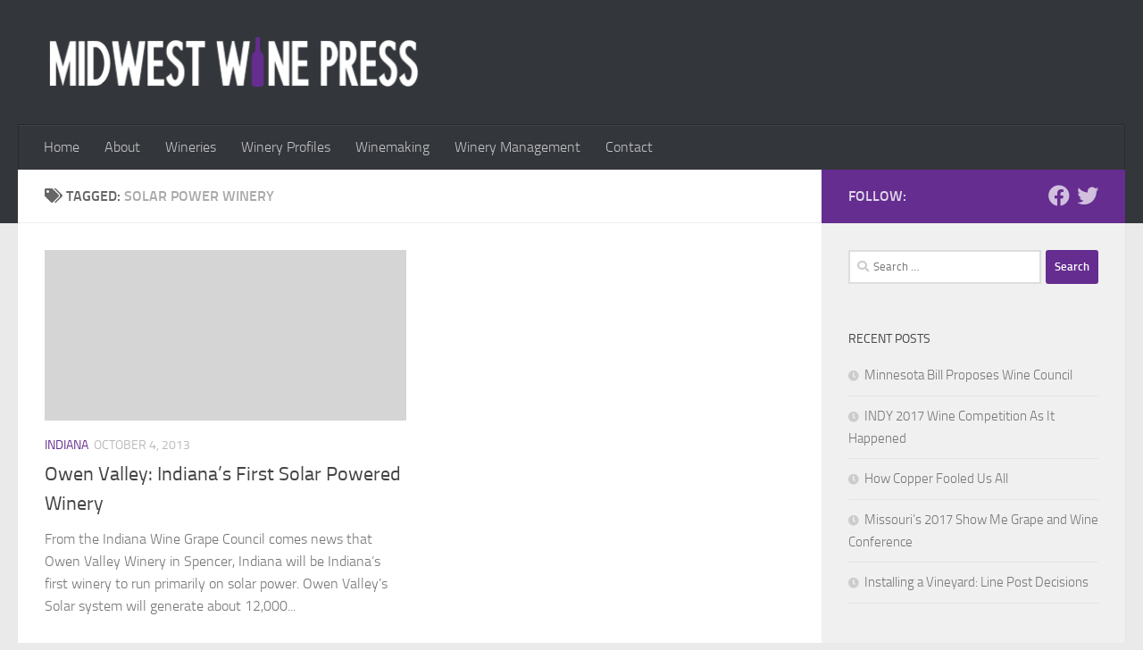

--- FILE ---
content_type: text/html; charset=UTF-8
request_url: https://midwestwinepress.com/tag/solar-power-winery/
body_size: 10151
content:
<!DOCTYPE html>
<html class="no-js" lang="en-US">
<head>
  <meta charset="UTF-8">
  <meta name="viewport" content="width=device-width, initial-scale=1.0">
  <link rel="profile" href="https://gmpg.org/xfn/11" />
  <link rel="pingback" href="https://midwestwinepress.com/xmlrpc.php">

  <title>Solar power winery &#8211; Midwest Wine Press</title>
<meta name='robots' content='max-image-preview:large' />
	<style>img:is([sizes="auto" i], [sizes^="auto," i]) { contain-intrinsic-size: 3000px 1500px }</style>
	<script>document.documentElement.className = document.documentElement.className.replace("no-js","js");</script>
<link rel="alternate" type="application/rss+xml" title="Midwest Wine Press &raquo; Feed" href="https://midwestwinepress.com/feed/" />
<link rel="alternate" type="application/rss+xml" title="Midwest Wine Press &raquo; Comments Feed" href="https://midwestwinepress.com/comments/feed/" />
<link rel="alternate" type="application/rss+xml" title="Midwest Wine Press &raquo; Solar power winery Tag Feed" href="https://midwestwinepress.com/tag/solar-power-winery/feed/" />
		<style>
			.lazyload,
			.lazyloading {
				max-width: 100%;
			}
		</style>
		<script>
window._wpemojiSettings = {"baseUrl":"https:\/\/s.w.org\/images\/core\/emoji\/16.0.1\/72x72\/","ext":".png","svgUrl":"https:\/\/s.w.org\/images\/core\/emoji\/16.0.1\/svg\/","svgExt":".svg","source":{"concatemoji":"https:\/\/midwestwinepress.com\/wp-includes\/js\/wp-emoji-release.min.js?ver=6.8.3"}};
/*! This file is auto-generated */
!function(s,n){var o,i,e;function c(e){try{var t={supportTests:e,timestamp:(new Date).valueOf()};sessionStorage.setItem(o,JSON.stringify(t))}catch(e){}}function p(e,t,n){e.clearRect(0,0,e.canvas.width,e.canvas.height),e.fillText(t,0,0);var t=new Uint32Array(e.getImageData(0,0,e.canvas.width,e.canvas.height).data),a=(e.clearRect(0,0,e.canvas.width,e.canvas.height),e.fillText(n,0,0),new Uint32Array(e.getImageData(0,0,e.canvas.width,e.canvas.height).data));return t.every(function(e,t){return e===a[t]})}function u(e,t){e.clearRect(0,0,e.canvas.width,e.canvas.height),e.fillText(t,0,0);for(var n=e.getImageData(16,16,1,1),a=0;a<n.data.length;a++)if(0!==n.data[a])return!1;return!0}function f(e,t,n,a){switch(t){case"flag":return n(e,"\ud83c\udff3\ufe0f\u200d\u26a7\ufe0f","\ud83c\udff3\ufe0f\u200b\u26a7\ufe0f")?!1:!n(e,"\ud83c\udde8\ud83c\uddf6","\ud83c\udde8\u200b\ud83c\uddf6")&&!n(e,"\ud83c\udff4\udb40\udc67\udb40\udc62\udb40\udc65\udb40\udc6e\udb40\udc67\udb40\udc7f","\ud83c\udff4\u200b\udb40\udc67\u200b\udb40\udc62\u200b\udb40\udc65\u200b\udb40\udc6e\u200b\udb40\udc67\u200b\udb40\udc7f");case"emoji":return!a(e,"\ud83e\udedf")}return!1}function g(e,t,n,a){var r="undefined"!=typeof WorkerGlobalScope&&self instanceof WorkerGlobalScope?new OffscreenCanvas(300,150):s.createElement("canvas"),o=r.getContext("2d",{willReadFrequently:!0}),i=(o.textBaseline="top",o.font="600 32px Arial",{});return e.forEach(function(e){i[e]=t(o,e,n,a)}),i}function t(e){var t=s.createElement("script");t.src=e,t.defer=!0,s.head.appendChild(t)}"undefined"!=typeof Promise&&(o="wpEmojiSettingsSupports",i=["flag","emoji"],n.supports={everything:!0,everythingExceptFlag:!0},e=new Promise(function(e){s.addEventListener("DOMContentLoaded",e,{once:!0})}),new Promise(function(t){var n=function(){try{var e=JSON.parse(sessionStorage.getItem(o));if("object"==typeof e&&"number"==typeof e.timestamp&&(new Date).valueOf()<e.timestamp+604800&&"object"==typeof e.supportTests)return e.supportTests}catch(e){}return null}();if(!n){if("undefined"!=typeof Worker&&"undefined"!=typeof OffscreenCanvas&&"undefined"!=typeof URL&&URL.createObjectURL&&"undefined"!=typeof Blob)try{var e="postMessage("+g.toString()+"("+[JSON.stringify(i),f.toString(),p.toString(),u.toString()].join(",")+"));",a=new Blob([e],{type:"text/javascript"}),r=new Worker(URL.createObjectURL(a),{name:"wpTestEmojiSupports"});return void(r.onmessage=function(e){c(n=e.data),r.terminate(),t(n)})}catch(e){}c(n=g(i,f,p,u))}t(n)}).then(function(e){for(var t in e)n.supports[t]=e[t],n.supports.everything=n.supports.everything&&n.supports[t],"flag"!==t&&(n.supports.everythingExceptFlag=n.supports.everythingExceptFlag&&n.supports[t]);n.supports.everythingExceptFlag=n.supports.everythingExceptFlag&&!n.supports.flag,n.DOMReady=!1,n.readyCallback=function(){n.DOMReady=!0}}).then(function(){return e}).then(function(){var e;n.supports.everything||(n.readyCallback(),(e=n.source||{}).concatemoji?t(e.concatemoji):e.wpemoji&&e.twemoji&&(t(e.twemoji),t(e.wpemoji)))}))}((window,document),window._wpemojiSettings);
</script>
<style id='wp-emoji-styles-inline-css'>

	img.wp-smiley, img.emoji {
		display: inline !important;
		border: none !important;
		box-shadow: none !important;
		height: 1em !important;
		width: 1em !important;
		margin: 0 0.07em !important;
		vertical-align: -0.1em !important;
		background: none !important;
		padding: 0 !important;
	}
</style>
<link rel='stylesheet' id='wp-block-library-css' href='https://midwestwinepress.com/wp-includes/css/dist/block-library/style.min.css?ver=6.8.3' media='all' />
<style id='classic-theme-styles-inline-css'>
/*! This file is auto-generated */
.wp-block-button__link{color:#fff;background-color:#32373c;border-radius:9999px;box-shadow:none;text-decoration:none;padding:calc(.667em + 2px) calc(1.333em + 2px);font-size:1.125em}.wp-block-file__button{background:#32373c;color:#fff;text-decoration:none}
</style>
<style id='global-styles-inline-css'>
:root{--wp--preset--aspect-ratio--square: 1;--wp--preset--aspect-ratio--4-3: 4/3;--wp--preset--aspect-ratio--3-4: 3/4;--wp--preset--aspect-ratio--3-2: 3/2;--wp--preset--aspect-ratio--2-3: 2/3;--wp--preset--aspect-ratio--16-9: 16/9;--wp--preset--aspect-ratio--9-16: 9/16;--wp--preset--color--black: #000000;--wp--preset--color--cyan-bluish-gray: #abb8c3;--wp--preset--color--white: #ffffff;--wp--preset--color--pale-pink: #f78da7;--wp--preset--color--vivid-red: #cf2e2e;--wp--preset--color--luminous-vivid-orange: #ff6900;--wp--preset--color--luminous-vivid-amber: #fcb900;--wp--preset--color--light-green-cyan: #7bdcb5;--wp--preset--color--vivid-green-cyan: #00d084;--wp--preset--color--pale-cyan-blue: #8ed1fc;--wp--preset--color--vivid-cyan-blue: #0693e3;--wp--preset--color--vivid-purple: #9b51e0;--wp--preset--gradient--vivid-cyan-blue-to-vivid-purple: linear-gradient(135deg,rgba(6,147,227,1) 0%,rgb(155,81,224) 100%);--wp--preset--gradient--light-green-cyan-to-vivid-green-cyan: linear-gradient(135deg,rgb(122,220,180) 0%,rgb(0,208,130) 100%);--wp--preset--gradient--luminous-vivid-amber-to-luminous-vivid-orange: linear-gradient(135deg,rgba(252,185,0,1) 0%,rgba(255,105,0,1) 100%);--wp--preset--gradient--luminous-vivid-orange-to-vivid-red: linear-gradient(135deg,rgba(255,105,0,1) 0%,rgb(207,46,46) 100%);--wp--preset--gradient--very-light-gray-to-cyan-bluish-gray: linear-gradient(135deg,rgb(238,238,238) 0%,rgb(169,184,195) 100%);--wp--preset--gradient--cool-to-warm-spectrum: linear-gradient(135deg,rgb(74,234,220) 0%,rgb(151,120,209) 20%,rgb(207,42,186) 40%,rgb(238,44,130) 60%,rgb(251,105,98) 80%,rgb(254,248,76) 100%);--wp--preset--gradient--blush-light-purple: linear-gradient(135deg,rgb(255,206,236) 0%,rgb(152,150,240) 100%);--wp--preset--gradient--blush-bordeaux: linear-gradient(135deg,rgb(254,205,165) 0%,rgb(254,45,45) 50%,rgb(107,0,62) 100%);--wp--preset--gradient--luminous-dusk: linear-gradient(135deg,rgb(255,203,112) 0%,rgb(199,81,192) 50%,rgb(65,88,208) 100%);--wp--preset--gradient--pale-ocean: linear-gradient(135deg,rgb(255,245,203) 0%,rgb(182,227,212) 50%,rgb(51,167,181) 100%);--wp--preset--gradient--electric-grass: linear-gradient(135deg,rgb(202,248,128) 0%,rgb(113,206,126) 100%);--wp--preset--gradient--midnight: linear-gradient(135deg,rgb(2,3,129) 0%,rgb(40,116,252) 100%);--wp--preset--font-size--small: 13px;--wp--preset--font-size--medium: 20px;--wp--preset--font-size--large: 36px;--wp--preset--font-size--x-large: 42px;--wp--preset--spacing--20: 0.44rem;--wp--preset--spacing--30: 0.67rem;--wp--preset--spacing--40: 1rem;--wp--preset--spacing--50: 1.5rem;--wp--preset--spacing--60: 2.25rem;--wp--preset--spacing--70: 3.38rem;--wp--preset--spacing--80: 5.06rem;--wp--preset--shadow--natural: 6px 6px 9px rgba(0, 0, 0, 0.2);--wp--preset--shadow--deep: 12px 12px 50px rgba(0, 0, 0, 0.4);--wp--preset--shadow--sharp: 6px 6px 0px rgba(0, 0, 0, 0.2);--wp--preset--shadow--outlined: 6px 6px 0px -3px rgba(255, 255, 255, 1), 6px 6px rgba(0, 0, 0, 1);--wp--preset--shadow--crisp: 6px 6px 0px rgba(0, 0, 0, 1);}:where(.is-layout-flex){gap: 0.5em;}:where(.is-layout-grid){gap: 0.5em;}body .is-layout-flex{display: flex;}.is-layout-flex{flex-wrap: wrap;align-items: center;}.is-layout-flex > :is(*, div){margin: 0;}body .is-layout-grid{display: grid;}.is-layout-grid > :is(*, div){margin: 0;}:where(.wp-block-columns.is-layout-flex){gap: 2em;}:where(.wp-block-columns.is-layout-grid){gap: 2em;}:where(.wp-block-post-template.is-layout-flex){gap: 1.25em;}:where(.wp-block-post-template.is-layout-grid){gap: 1.25em;}.has-black-color{color: var(--wp--preset--color--black) !important;}.has-cyan-bluish-gray-color{color: var(--wp--preset--color--cyan-bluish-gray) !important;}.has-white-color{color: var(--wp--preset--color--white) !important;}.has-pale-pink-color{color: var(--wp--preset--color--pale-pink) !important;}.has-vivid-red-color{color: var(--wp--preset--color--vivid-red) !important;}.has-luminous-vivid-orange-color{color: var(--wp--preset--color--luminous-vivid-orange) !important;}.has-luminous-vivid-amber-color{color: var(--wp--preset--color--luminous-vivid-amber) !important;}.has-light-green-cyan-color{color: var(--wp--preset--color--light-green-cyan) !important;}.has-vivid-green-cyan-color{color: var(--wp--preset--color--vivid-green-cyan) !important;}.has-pale-cyan-blue-color{color: var(--wp--preset--color--pale-cyan-blue) !important;}.has-vivid-cyan-blue-color{color: var(--wp--preset--color--vivid-cyan-blue) !important;}.has-vivid-purple-color{color: var(--wp--preset--color--vivid-purple) !important;}.has-black-background-color{background-color: var(--wp--preset--color--black) !important;}.has-cyan-bluish-gray-background-color{background-color: var(--wp--preset--color--cyan-bluish-gray) !important;}.has-white-background-color{background-color: var(--wp--preset--color--white) !important;}.has-pale-pink-background-color{background-color: var(--wp--preset--color--pale-pink) !important;}.has-vivid-red-background-color{background-color: var(--wp--preset--color--vivid-red) !important;}.has-luminous-vivid-orange-background-color{background-color: var(--wp--preset--color--luminous-vivid-orange) !important;}.has-luminous-vivid-amber-background-color{background-color: var(--wp--preset--color--luminous-vivid-amber) !important;}.has-light-green-cyan-background-color{background-color: var(--wp--preset--color--light-green-cyan) !important;}.has-vivid-green-cyan-background-color{background-color: var(--wp--preset--color--vivid-green-cyan) !important;}.has-pale-cyan-blue-background-color{background-color: var(--wp--preset--color--pale-cyan-blue) !important;}.has-vivid-cyan-blue-background-color{background-color: var(--wp--preset--color--vivid-cyan-blue) !important;}.has-vivid-purple-background-color{background-color: var(--wp--preset--color--vivid-purple) !important;}.has-black-border-color{border-color: var(--wp--preset--color--black) !important;}.has-cyan-bluish-gray-border-color{border-color: var(--wp--preset--color--cyan-bluish-gray) !important;}.has-white-border-color{border-color: var(--wp--preset--color--white) !important;}.has-pale-pink-border-color{border-color: var(--wp--preset--color--pale-pink) !important;}.has-vivid-red-border-color{border-color: var(--wp--preset--color--vivid-red) !important;}.has-luminous-vivid-orange-border-color{border-color: var(--wp--preset--color--luminous-vivid-orange) !important;}.has-luminous-vivid-amber-border-color{border-color: var(--wp--preset--color--luminous-vivid-amber) !important;}.has-light-green-cyan-border-color{border-color: var(--wp--preset--color--light-green-cyan) !important;}.has-vivid-green-cyan-border-color{border-color: var(--wp--preset--color--vivid-green-cyan) !important;}.has-pale-cyan-blue-border-color{border-color: var(--wp--preset--color--pale-cyan-blue) !important;}.has-vivid-cyan-blue-border-color{border-color: var(--wp--preset--color--vivid-cyan-blue) !important;}.has-vivid-purple-border-color{border-color: var(--wp--preset--color--vivid-purple) !important;}.has-vivid-cyan-blue-to-vivid-purple-gradient-background{background: var(--wp--preset--gradient--vivid-cyan-blue-to-vivid-purple) !important;}.has-light-green-cyan-to-vivid-green-cyan-gradient-background{background: var(--wp--preset--gradient--light-green-cyan-to-vivid-green-cyan) !important;}.has-luminous-vivid-amber-to-luminous-vivid-orange-gradient-background{background: var(--wp--preset--gradient--luminous-vivid-amber-to-luminous-vivid-orange) !important;}.has-luminous-vivid-orange-to-vivid-red-gradient-background{background: var(--wp--preset--gradient--luminous-vivid-orange-to-vivid-red) !important;}.has-very-light-gray-to-cyan-bluish-gray-gradient-background{background: var(--wp--preset--gradient--very-light-gray-to-cyan-bluish-gray) !important;}.has-cool-to-warm-spectrum-gradient-background{background: var(--wp--preset--gradient--cool-to-warm-spectrum) !important;}.has-blush-light-purple-gradient-background{background: var(--wp--preset--gradient--blush-light-purple) !important;}.has-blush-bordeaux-gradient-background{background: var(--wp--preset--gradient--blush-bordeaux) !important;}.has-luminous-dusk-gradient-background{background: var(--wp--preset--gradient--luminous-dusk) !important;}.has-pale-ocean-gradient-background{background: var(--wp--preset--gradient--pale-ocean) !important;}.has-electric-grass-gradient-background{background: var(--wp--preset--gradient--electric-grass) !important;}.has-midnight-gradient-background{background: var(--wp--preset--gradient--midnight) !important;}.has-small-font-size{font-size: var(--wp--preset--font-size--small) !important;}.has-medium-font-size{font-size: var(--wp--preset--font-size--medium) !important;}.has-large-font-size{font-size: var(--wp--preset--font-size--large) !important;}.has-x-large-font-size{font-size: var(--wp--preset--font-size--x-large) !important;}
:where(.wp-block-post-template.is-layout-flex){gap: 1.25em;}:where(.wp-block-post-template.is-layout-grid){gap: 1.25em;}
:where(.wp-block-columns.is-layout-flex){gap: 2em;}:where(.wp-block-columns.is-layout-grid){gap: 2em;}
:root :where(.wp-block-pullquote){font-size: 1.5em;line-height: 1.6;}
</style>
<link rel='stylesheet' id='stcr-font-awesome-css' href='https://midwestwinepress.com/wp-content/plugins/subscribe-to-comments-reloaded/includes/css/font-awesome.min.css?ver=6.8.3' media='all' />
<link rel='stylesheet' id='stcr-style-css' href='https://midwestwinepress.com/wp-content/plugins/subscribe-to-comments-reloaded/includes/css/stcr-style.css?ver=6.8.3' media='all' />
<link rel='stylesheet' id='hueman-style-css' href='https://midwestwinepress.com/wp-content/themes/hueman/style.css?ver=6.8.3' media='all' />
<link rel='stylesheet' id='child-style-css' href='https://midwestwinepress.com/wp-content/themes/hueman-child/style.css?ver=3.3.25' media='all' />
<link rel='stylesheet' id='hueman-main-style-css' href='https://midwestwinepress.com/wp-content/themes/hueman/assets/front/css/main.min.css?ver=3.7.27' media='all' />
<style id='hueman-main-style-inline-css'>
body { font-size:1.00rem; }@media only screen and (min-width: 720px) {
        .nav > li { font-size:1.00rem; }
      }::selection { background-color: #652d90; }
::-moz-selection { background-color: #652d90; }a,a>span.hu-external::after,.themeform label .required,#flexslider-featured .flex-direction-nav .flex-next:hover,#flexslider-featured .flex-direction-nav .flex-prev:hover,.post-hover:hover .post-title a,.post-title a:hover,.sidebar.s1 .post-nav li a:hover i,.content .post-nav li a:hover i,.post-related a:hover,.sidebar.s1 .widget_rss ul li a,#footer .widget_rss ul li a,.sidebar.s1 .widget_calendar a,#footer .widget_calendar a,.sidebar.s1 .alx-tab .tab-item-category a,.sidebar.s1 .alx-posts .post-item-category a,.sidebar.s1 .alx-tab li:hover .tab-item-title a,.sidebar.s1 .alx-tab li:hover .tab-item-comment a,.sidebar.s1 .alx-posts li:hover .post-item-title a,#footer .alx-tab .tab-item-category a,#footer .alx-posts .post-item-category a,#footer .alx-tab li:hover .tab-item-title a,#footer .alx-tab li:hover .tab-item-comment a,#footer .alx-posts li:hover .post-item-title a,.comment-tabs li.active a,.comment-awaiting-moderation,.child-menu a:hover,.child-menu .current_page_item > a,.wp-pagenavi a{ color: #652d90; }input[type="submit"],.themeform button[type="submit"],.sidebar.s1 .sidebar-top,.sidebar.s1 .sidebar-toggle,#flexslider-featured .flex-control-nav li a.flex-active,.post-tags a:hover,.sidebar.s1 .widget_calendar caption,#footer .widget_calendar caption,.author-bio .bio-avatar:after,.commentlist li.bypostauthor > .comment-body:after,.commentlist li.comment-author-admin > .comment-body:after{ background-color: #652d90; }.post-format .format-container { border-color: #652d90; }.sidebar.s1 .alx-tabs-nav li.active a,#footer .alx-tabs-nav li.active a,.comment-tabs li.active a,.wp-pagenavi a:hover,.wp-pagenavi a:active,.wp-pagenavi span.current{ border-bottom-color: #652d90!important; }.sidebar.s2 .post-nav li a:hover i,
.sidebar.s2 .widget_rss ul li a,
.sidebar.s2 .widget_calendar a,
.sidebar.s2 .alx-tab .tab-item-category a,
.sidebar.s2 .alx-posts .post-item-category a,
.sidebar.s2 .alx-tab li:hover .tab-item-title a,
.sidebar.s2 .alx-tab li:hover .tab-item-comment a,
.sidebar.s2 .alx-posts li:hover .post-item-title a { color: #9c70be; }
.sidebar.s2 .sidebar-top,.sidebar.s2 .sidebar-toggle,.post-comments,.jp-play-bar,.jp-volume-bar-value,.sidebar.s2 .widget_calendar caption{ background-color: #9c70be; }.sidebar.s2 .alx-tabs-nav li.active a { border-bottom-color: #9c70be; }
.post-comments::before { border-right-color: #9c70be; }
      .search-expand,
              #nav-topbar.nav-container { background-color: #26272b}@media only screen and (min-width: 720px) {
                #nav-topbar .nav ul { background-color: #26272b; }
              }.is-scrolled #header .nav-container.desktop-sticky,
              .is-scrolled #header .search-expand { background-color: #26272b; background-color: rgba(38,39,43,0.90) }.is-scrolled .topbar-transparent #nav-topbar.desktop-sticky .nav ul { background-color: #26272b; background-color: rgba(38,39,43,0.95) }#header { background-color: #33363b; }
@media only screen and (min-width: 720px) {
  #nav-header .nav ul { background-color: #33363b; }
}
        #header #nav-mobile { background-color: #33363b; }.is-scrolled #header #nav-mobile { background-color: #33363b; background-color: rgba(51,54,59,0.90) }#nav-header.nav-container, #main-header-search .search-expand { background-color: #33363b; }
@media only screen and (min-width: 720px) {
  #nav-header .nav ul { background-color: #33363b; }
}
        body { background-color: #eaeaea; }
</style>
<link rel='stylesheet' id='theme-stylesheet-css' href='https://midwestwinepress.com/wp-content/themes/hueman-child/style.css?ver=3.3.25' media='all' />
<link rel='stylesheet' id='hueman-font-awesome-css' href='https://midwestwinepress.com/wp-content/themes/hueman/assets/front/css/font-awesome.min.css?ver=3.7.27' media='all' />
<script src="https://midwestwinepress.com/wp-includes/js/jquery/jquery.min.js?ver=3.7.1" id="jquery-core-js"></script>
<script src="https://midwestwinepress.com/wp-includes/js/jquery/jquery-migrate.min.js?ver=3.4.1" id="jquery-migrate-js"></script>
<link rel="https://api.w.org/" href="https://midwestwinepress.com/wp-json/" /><link rel="alternate" title="JSON" type="application/json" href="https://midwestwinepress.com/wp-json/wp/v2/tags/2816" /><link rel="EditURI" type="application/rsd+xml" title="RSD" href="https://midwestwinepress.com/xmlrpc.php?rsd" />
<meta name="generator" content="WordPress 6.8.3" />
		<script>
			document.documentElement.className = document.documentElement.className.replace('no-js', 'js');
		</script>
				<style>
			.no-js img.lazyload {
				display: none;
			}

			figure.wp-block-image img.lazyloading {
				min-width: 150px;
			}

			.lazyload,
			.lazyloading {
				--smush-placeholder-width: 100px;
				--smush-placeholder-aspect-ratio: 1/1;
				width: var(--smush-image-width, var(--smush-placeholder-width)) !important;
				aspect-ratio: var(--smush-image-aspect-ratio, var(--smush-placeholder-aspect-ratio)) !important;
			}

						.lazyload, .lazyloading {
				opacity: 0;
			}

			.lazyloaded {
				opacity: 1;
				transition: opacity 400ms;
				transition-delay: 0ms;
			}

					</style>
		    <link rel="preload" as="font" type="font/woff2" href="https://midwestwinepress.com/wp-content/themes/hueman/assets/front/webfonts/fa-brands-400.woff2?v=5.15.2" crossorigin="anonymous"/>
    <link rel="preload" as="font" type="font/woff2" href="https://midwestwinepress.com/wp-content/themes/hueman/assets/front/webfonts/fa-regular-400.woff2?v=5.15.2" crossorigin="anonymous"/>
    <link rel="preload" as="font" type="font/woff2" href="https://midwestwinepress.com/wp-content/themes/hueman/assets/front/webfonts/fa-solid-900.woff2?v=5.15.2" crossorigin="anonymous"/>
  <link rel="preload" as="font" type="font/woff" href="https://midwestwinepress.com/wp-content/themes/hueman/assets/front/fonts/titillium-light-webfont.woff" crossorigin="anonymous"/>
<link rel="preload" as="font" type="font/woff" href="https://midwestwinepress.com/wp-content/themes/hueman/assets/front/fonts/titillium-lightitalic-webfont.woff" crossorigin="anonymous"/>
<link rel="preload" as="font" type="font/woff" href="https://midwestwinepress.com/wp-content/themes/hueman/assets/front/fonts/titillium-regular-webfont.woff" crossorigin="anonymous"/>
<link rel="preload" as="font" type="font/woff" href="https://midwestwinepress.com/wp-content/themes/hueman/assets/front/fonts/titillium-regularitalic-webfont.woff" crossorigin="anonymous"/>
<link rel="preload" as="font" type="font/woff" href="https://midwestwinepress.com/wp-content/themes/hueman/assets/front/fonts/titillium-semibold-webfont.woff" crossorigin="anonymous"/>
<style>
  /*  base : fonts
/* ------------------------------------ */
body { font-family: "Titillium", Arial, sans-serif; }
@font-face {
  font-family: 'Titillium';
  src: url('https://midwestwinepress.com/wp-content/themes/hueman/assets/front/fonts/titillium-light-webfont.eot');
  src: url('https://midwestwinepress.com/wp-content/themes/hueman/assets/front/fonts/titillium-light-webfont.svg#titillium-light-webfont') format('svg'),
     url('https://midwestwinepress.com/wp-content/themes/hueman/assets/front/fonts/titillium-light-webfont.eot?#iefix') format('embedded-opentype'),
     url('https://midwestwinepress.com/wp-content/themes/hueman/assets/front/fonts/titillium-light-webfont.woff') format('woff'),
     url('https://midwestwinepress.com/wp-content/themes/hueman/assets/front/fonts/titillium-light-webfont.ttf') format('truetype');
  font-weight: 300;
  font-style: normal;
}
@font-face {
  font-family: 'Titillium';
  src: url('https://midwestwinepress.com/wp-content/themes/hueman/assets/front/fonts/titillium-lightitalic-webfont.eot');
  src: url('https://midwestwinepress.com/wp-content/themes/hueman/assets/front/fonts/titillium-lightitalic-webfont.svg#titillium-lightitalic-webfont') format('svg'),
     url('https://midwestwinepress.com/wp-content/themes/hueman/assets/front/fonts/titillium-lightitalic-webfont.eot?#iefix') format('embedded-opentype'),
     url('https://midwestwinepress.com/wp-content/themes/hueman/assets/front/fonts/titillium-lightitalic-webfont.woff') format('woff'),
     url('https://midwestwinepress.com/wp-content/themes/hueman/assets/front/fonts/titillium-lightitalic-webfont.ttf') format('truetype');
  font-weight: 300;
  font-style: italic;
}
@font-face {
  font-family: 'Titillium';
  src: url('https://midwestwinepress.com/wp-content/themes/hueman/assets/front/fonts/titillium-regular-webfont.eot');
  src: url('https://midwestwinepress.com/wp-content/themes/hueman/assets/front/fonts/titillium-regular-webfont.svg#titillium-regular-webfont') format('svg'),
     url('https://midwestwinepress.com/wp-content/themes/hueman/assets/front/fonts/titillium-regular-webfont.eot?#iefix') format('embedded-opentype'),
     url('https://midwestwinepress.com/wp-content/themes/hueman/assets/front/fonts/titillium-regular-webfont.woff') format('woff'),
     url('https://midwestwinepress.com/wp-content/themes/hueman/assets/front/fonts/titillium-regular-webfont.ttf') format('truetype');
  font-weight: 400;
  font-style: normal;
}
@font-face {
  font-family: 'Titillium';
  src: url('https://midwestwinepress.com/wp-content/themes/hueman/assets/front/fonts/titillium-regularitalic-webfont.eot');
  src: url('https://midwestwinepress.com/wp-content/themes/hueman/assets/front/fonts/titillium-regularitalic-webfont.svg#titillium-regular-webfont') format('svg'),
     url('https://midwestwinepress.com/wp-content/themes/hueman/assets/front/fonts/titillium-regularitalic-webfont.eot?#iefix') format('embedded-opentype'),
     url('https://midwestwinepress.com/wp-content/themes/hueman/assets/front/fonts/titillium-regularitalic-webfont.woff') format('woff'),
     url('https://midwestwinepress.com/wp-content/themes/hueman/assets/front/fonts/titillium-regularitalic-webfont.ttf') format('truetype');
  font-weight: 400;
  font-style: italic;
}
@font-face {
    font-family: 'Titillium';
    src: url('https://midwestwinepress.com/wp-content/themes/hueman/assets/front/fonts/titillium-semibold-webfont.eot');
    src: url('https://midwestwinepress.com/wp-content/themes/hueman/assets/front/fonts/titillium-semibold-webfont.svg#titillium-semibold-webfont') format('svg'),
         url('https://midwestwinepress.com/wp-content/themes/hueman/assets/front/fonts/titillium-semibold-webfont.eot?#iefix') format('embedded-opentype'),
         url('https://midwestwinepress.com/wp-content/themes/hueman/assets/front/fonts/titillium-semibold-webfont.woff') format('woff'),
         url('https://midwestwinepress.com/wp-content/themes/hueman/assets/front/fonts/titillium-semibold-webfont.ttf') format('truetype');
  font-weight: 600;
  font-style: normal;
}
</style>
  <!--[if lt IE 9]>
<script src="https://midwestwinepress.com/wp-content/themes/hueman/assets/front/js/ie/html5shiv-printshiv.min.js"></script>
<script src="https://midwestwinepress.com/wp-content/themes/hueman/assets/front/js/ie/selectivizr.js"></script>
<![endif]-->
<link rel="icon" href="https://midwestwinepress.com/wp-content/uploads/2018/01/mwp-iconpng-65x65.png" sizes="32x32" />
<link rel="icon" href="https://midwestwinepress.com/wp-content/uploads/2018/01/mwp-iconpng.png" sizes="192x192" />
<link rel="apple-touch-icon" href="https://midwestwinepress.com/wp-content/uploads/2018/01/mwp-iconpng.png" />
<meta name="msapplication-TileImage" content="https://midwestwinepress.com/wp-content/uploads/2018/01/mwp-iconpng.png" />
</head>

<body class="archive tag tag-solar-power-winery tag-2816 wp-custom-logo wp-embed-responsive wp-theme-hueman wp-child-theme-hueman-child col-2cl full-width header-desktop-sticky header-mobile-sticky hueman-3-7-27-with-child-theme chrome">
<div id="wrapper">
  <a class="screen-reader-text skip-link" href="#content">Skip to content</a>
  
  <header id="header" class="main-menu-mobile-on one-mobile-menu main_menu header-ads-desktop  topbar-transparent no-header-img">
        <nav class="nav-container group mobile-menu mobile-sticky " id="nav-mobile" data-menu-id="header-1">
  <div class="mobile-title-logo-in-header"><p class="site-title">                  <a class="custom-logo-link" href="https://midwestwinepress.com/" rel="home" title="Midwest Wine Press | Home page"><img data-src="https://midwestwinepress.com/wp-content/uploads/2018/01/mwwp-logo-2018-430x61.png" alt="Midwest Wine Press" width="430" height="61" src="[data-uri]" class="lazyload" style="--smush-placeholder-width: 430px; --smush-placeholder-aspect-ratio: 430/61;" /></a>                </p></div>
        
                    <!-- <div class="ham__navbar-toggler collapsed" aria-expanded="false">
          <div class="ham__navbar-span-wrapper">
            <span class="ham-toggler-menu__span"></span>
          </div>
        </div> -->
        <button class="ham__navbar-toggler-two collapsed" title="Menu" aria-expanded="false">
          <span class="ham__navbar-span-wrapper">
            <span class="line line-1"></span>
            <span class="line line-2"></span>
            <span class="line line-3"></span>
          </span>
        </button>
            
      <div class="nav-text"></div>
      <div class="nav-wrap container">
                  <ul class="nav container-inner group mobile-search">
                            <li>
                  <form role="search" method="get" class="search-form" action="https://midwestwinepress.com/">
				<label>
					<span class="screen-reader-text">Search for:</span>
					<input type="search" class="search-field" placeholder="Search &hellip;" value="" name="s" />
				</label>
				<input type="submit" class="search-submit" value="Search" />
			</form>                </li>
                      </ul>
                <ul id="menu-main-navigation" class="nav container-inner group"><li id="menu-item-35414" class="menu-item menu-item-type-post_type menu-item-object-page menu-item-home menu-item-35414"><a href="https://midwestwinepress.com/">Home</a></li>
<li id="menu-item-35380" class="menu-item menu-item-type-post_type menu-item-object-page menu-item-35380"><a href="https://midwestwinepress.com/about/">About</a></li>
<li id="menu-item-35377" class="menu-item menu-item-type-taxonomy menu-item-object-category menu-item-35377"><a href="https://midwestwinepress.com/category/wineries/">Wineries</a></li>
<li id="menu-item-35381" class="menu-item menu-item-type-post_type menu-item-object-page current_page_parent menu-item-35381"><a href="https://midwestwinepress.com/winery-profiles/">Winery Profiles</a></li>
<li id="menu-item-35376" class="menu-item menu-item-type-taxonomy menu-item-object-category menu-item-35376"><a href="https://midwestwinepress.com/category/winemaking/">Winemaking</a></li>
<li id="menu-item-35378" class="menu-item menu-item-type-taxonomy menu-item-object-category menu-item-35378"><a href="https://midwestwinepress.com/category/winery-management/">Winery Management</a></li>
<li id="menu-item-35379" class="menu-item menu-item-type-post_type menu-item-object-page menu-item-35379"><a href="https://midwestwinepress.com/contact/">Contact</a></li>
</ul>      </div>
</nav><!--/#nav-topbar-->  
  
  <div class="container group">
        <div class="container-inner">

                    <div class="group hu-pad central-header-zone">
                  <div class="logo-tagline-group">
                      <p class="site-title">                  <a class="custom-logo-link" href="https://midwestwinepress.com/" rel="home" title="Midwest Wine Press | Home page"><img data-src="https://midwestwinepress.com/wp-content/uploads/2018/01/mwwp-logo-2018-430x61.png" alt="Midwest Wine Press" width="430" height="61" src="[data-uri]" class="lazyload" style="--smush-placeholder-width: 430px; --smush-placeholder-aspect-ratio: 430/61;" /></a>                </p>                                                <p class="site-description"></p>
                                        </div>

                                        <div id="header-widgets">
                                                </div><!--/#header-ads-->
                                </div>
      
                <nav class="nav-container group desktop-menu " id="nav-header" data-menu-id="header-2">
    <div class="nav-text"><!-- put your mobile menu text here --></div>

  <div class="nav-wrap container">
        <ul id="menu-main-navigation-1" class="nav container-inner group"><li class="menu-item menu-item-type-post_type menu-item-object-page menu-item-home menu-item-35414"><a href="https://midwestwinepress.com/">Home</a></li>
<li class="menu-item menu-item-type-post_type menu-item-object-page menu-item-35380"><a href="https://midwestwinepress.com/about/">About</a></li>
<li class="menu-item menu-item-type-taxonomy menu-item-object-category menu-item-35377"><a href="https://midwestwinepress.com/category/wineries/">Wineries</a></li>
<li class="menu-item menu-item-type-post_type menu-item-object-page current_page_parent menu-item-35381"><a href="https://midwestwinepress.com/winery-profiles/">Winery Profiles</a></li>
<li class="menu-item menu-item-type-taxonomy menu-item-object-category menu-item-35376"><a href="https://midwestwinepress.com/category/winemaking/">Winemaking</a></li>
<li class="menu-item menu-item-type-taxonomy menu-item-object-category menu-item-35378"><a href="https://midwestwinepress.com/category/winery-management/">Winery Management</a></li>
<li class="menu-item menu-item-type-post_type menu-item-object-page menu-item-35379"><a href="https://midwestwinepress.com/contact/">Contact</a></li>
</ul>  </div>
</nav><!--/#nav-header-->      
    </div><!--/.container-inner-->
      </div><!--/.container-->

</header><!--/#header-->
  
  <div class="container" id="page">
    <div class="container-inner">
            <div class="main">
        <div class="main-inner group">
          
              <main class="content" id="content">
              <div class="page-title hu-pad group">
          	    		<h1><i class="fas fa-tags"></i>Tagged: <span>Solar power winery </span></h1>
    	
    </div><!--/.page-title-->
          <div class="hu-pad group">
            
  <div id="grid-wrapper" class="post-list group">
    <div class="post-row">        <article id="post-25574" class="group grid-item post-25574 post type-post status-publish format-standard hentry category-indiana tag-owen-valley-winery-solar tag-solar-power-winery">
	<div class="post-inner post-hover">
      		<div class="post-thumbnail">
  			<a href="https://midwestwinepress.com/2013/10/04/owen-valley-winery-first-solar-powered-winery-midwest/">
            				        <svg class="hu-svg-placeholder thumb-medium-empty" id="6934833a19524" viewBox="0 0 1792 1792" xmlns="http://www.w3.org/2000/svg"><path d="M928 832q0-14-9-23t-23-9q-66 0-113 47t-47 113q0 14 9 23t23 9 23-9 9-23q0-40 28-68t68-28q14 0 23-9t9-23zm224 130q0 106-75 181t-181 75-181-75-75-181 75-181 181-75 181 75 75 181zm-1024 574h1536v-128h-1536v128zm1152-574q0-159-112.5-271.5t-271.5-112.5-271.5 112.5-112.5 271.5 112.5 271.5 271.5 112.5 271.5-112.5 112.5-271.5zm-1024-642h384v-128h-384v128zm-128 192h1536v-256h-828l-64 128h-644v128zm1664-256v1280q0 53-37.5 90.5t-90.5 37.5h-1536q-53 0-90.5-37.5t-37.5-90.5v-1280q0-53 37.5-90.5t90.5-37.5h1536q53 0 90.5 37.5t37.5 90.5z"/></svg>
         <img class="hu-img-placeholder lazyload" data-src="https://midwestwinepress.com/wp-content/themes/hueman/assets/front/img/thumb-medium-empty.png" alt="Owen Valley: Indiana&#8217;s First Solar Powered Winery" data-hu-post-id="6934833a19524" src="[data-uri]" style="--smush-placeholder-width: 520px; --smush-placeholder-aspect-ratio: 520/245;" />  				  				  				  			</a>
  			  		</div><!--/.post-thumbnail-->
          		<div class="post-meta group">
          			  <p class="post-category"><a href="https://midwestwinepress.com/category/indiana/" rel="category tag">Indiana</a></p>
                  			  <p class="post-date">
  <time class="published updated" datetime="2013-10-04 09:21:45">October 4, 2013</time>
</p>

          		</div><!--/.post-meta-->
    		<h2 class="post-title entry-title">
			<a href="https://midwestwinepress.com/2013/10/04/owen-valley-winery-first-solar-powered-winery-midwest/" rel="bookmark">Owen Valley: Indiana&#8217;s First Solar Powered Winery</a>
		</h2><!--/.post-title-->

				<div class="entry excerpt entry-summary">
			<p>From the Indiana Wine Grape Council comes news that Owen Valley Winery in Spencer, Indiana will be Indiana&#8217;s first winery to run primarily on solar power. Owen Valley&#8217;s Solar system will generate about 12,000&#46;&#46;&#46;</p>
		</div><!--/.entry-->
		
	</div><!--/.post-inner-->
</article><!--/.post-->
    </div>  </div><!--/.post-list-->

<nav class="pagination group">
			<ul class="group">
			<li class="prev left"></li>
			<li class="next right"></li>
		</ul>
	</nav><!--/.pagination-->
          </div><!--/.hu-pad-->
            </main><!--/.content-->
          

	<div class="sidebar s1 collapsed" data-position="right" data-layout="col-2cl" data-sb-id="s1">

		<button class="sidebar-toggle" title="Expand Sidebar"><i class="fas sidebar-toggle-arrows"></i></button>

		<div class="sidebar-content">

			           			<div class="sidebar-top group">
                        <p>Follow:</p>                    <ul class="social-links"><li><a rel="nofollow noopener noreferrer" class="social-tooltip"  title="Follow us on Facebook" aria-label="Follow us on Facebook" href="https://www.facebook.com/midwestwinepress/" target="_blank"  style="color:rgba(255,255,255,0.7)"><i class="fab fa-facebook"></i></a></li><li><a rel="nofollow noopener noreferrer" class="social-tooltip"  title="Follow us on Twitter" aria-label="Follow us on Twitter" href="https://twitter.com/midwestwine" target="_blank"  style="color:rgba(255,255,255,0.7)"><i class="fab fa-twitter"></i></a></li></ul>  			</div>
			
			
			
			<div id="search-2" class="widget widget_search"><form role="search" method="get" class="search-form" action="https://midwestwinepress.com/">
				<label>
					<span class="screen-reader-text">Search for:</span>
					<input type="search" class="search-field" placeholder="Search &hellip;" value="" name="s" />
				</label>
				<input type="submit" class="search-submit" value="Search" />
			</form></div>
		<div id="recent-posts-2" class="widget widget_recent_entries">
		<h3 class="widget-title">Recent Posts</h3>
		<ul>
											<li>
					<a href="https://midwestwinepress.com/2018/04/05/minnesota-bill-proposes-wine-council/">Minnesota Bill Proposes Wine Council</a>
									</li>
											<li>
					<a href="https://midwestwinepress.com/2017/05/30/indy-2017-wine-competion-as-it-happened/">INDY 2017 Wine Competition As It Happened</a>
									</li>
											<li>
					<a href="https://midwestwinepress.com/2017/05/01/how-copper-fooled-us-all/">How Copper Fooled Us All</a>
									</li>
											<li>
					<a href="https://midwestwinepress.com/2017/02/27/missouris-2017-show-me-grape-and-wine-conference/">Missouri&#8217;s 2017 Show Me Grape and Wine Conference</a>
									</li>
											<li>
					<a href="https://midwestwinepress.com/2016/11/07/installing-vineyard-line-post-decisions/">Installing a Vineyard: Line Post Decisions</a>
									</li>
					</ul>

		</div><div id="archives-2" class="widget widget_archive"><h3 class="widget-title">Archives</h3>		<label class="screen-reader-text" for="archives-dropdown-2">Archives</label>
		<select id="archives-dropdown-2" name="archive-dropdown">
			
			<option value="">Select Month</option>
				<option value='https://midwestwinepress.com/2018/04/'> April 2018 </option>
	<option value='https://midwestwinepress.com/2017/05/'> May 2017 </option>
	<option value='https://midwestwinepress.com/2017/02/'> February 2017 </option>
	<option value='https://midwestwinepress.com/2016/11/'> November 2016 </option>
	<option value='https://midwestwinepress.com/2016/09/'> September 2016 </option>
	<option value='https://midwestwinepress.com/2016/08/'> August 2016 </option>
	<option value='https://midwestwinepress.com/2016/07/'> July 2016 </option>
	<option value='https://midwestwinepress.com/2016/06/'> June 2016 </option>
	<option value='https://midwestwinepress.com/2016/04/'> April 2016 </option>
	<option value='https://midwestwinepress.com/2016/03/'> March 2016 </option>
	<option value='https://midwestwinepress.com/2016/02/'> February 2016 </option>
	<option value='https://midwestwinepress.com/2016/01/'> January 2016 </option>
	<option value='https://midwestwinepress.com/2015/12/'> December 2015 </option>
	<option value='https://midwestwinepress.com/2015/11/'> November 2015 </option>
	<option value='https://midwestwinepress.com/2015/10/'> October 2015 </option>
	<option value='https://midwestwinepress.com/2015/09/'> September 2015 </option>
	<option value='https://midwestwinepress.com/2015/08/'> August 2015 </option>
	<option value='https://midwestwinepress.com/2015/07/'> July 2015 </option>
	<option value='https://midwestwinepress.com/2015/06/'> June 2015 </option>
	<option value='https://midwestwinepress.com/2015/05/'> May 2015 </option>
	<option value='https://midwestwinepress.com/2015/04/'> April 2015 </option>
	<option value='https://midwestwinepress.com/2015/03/'> March 2015 </option>
	<option value='https://midwestwinepress.com/2015/02/'> February 2015 </option>
	<option value='https://midwestwinepress.com/2015/01/'> January 2015 </option>
	<option value='https://midwestwinepress.com/2014/12/'> December 2014 </option>
	<option value='https://midwestwinepress.com/2014/11/'> November 2014 </option>
	<option value='https://midwestwinepress.com/2014/10/'> October 2014 </option>
	<option value='https://midwestwinepress.com/2014/09/'> September 2014 </option>
	<option value='https://midwestwinepress.com/2014/08/'> August 2014 </option>
	<option value='https://midwestwinepress.com/2014/07/'> July 2014 </option>
	<option value='https://midwestwinepress.com/2014/06/'> June 2014 </option>
	<option value='https://midwestwinepress.com/2014/05/'> May 2014 </option>
	<option value='https://midwestwinepress.com/2014/04/'> April 2014 </option>
	<option value='https://midwestwinepress.com/2014/03/'> March 2014 </option>
	<option value='https://midwestwinepress.com/2014/02/'> February 2014 </option>
	<option value='https://midwestwinepress.com/2014/01/'> January 2014 </option>
	<option value='https://midwestwinepress.com/2013/12/'> December 2013 </option>
	<option value='https://midwestwinepress.com/2013/11/'> November 2013 </option>
	<option value='https://midwestwinepress.com/2013/10/'> October 2013 </option>
	<option value='https://midwestwinepress.com/2013/09/'> September 2013 </option>
	<option value='https://midwestwinepress.com/2013/08/'> August 2013 </option>
	<option value='https://midwestwinepress.com/2013/07/'> July 2013 </option>
	<option value='https://midwestwinepress.com/2013/06/'> June 2013 </option>
	<option value='https://midwestwinepress.com/2013/05/'> May 2013 </option>
	<option value='https://midwestwinepress.com/2013/04/'> April 2013 </option>
	<option value='https://midwestwinepress.com/2013/03/'> March 2013 </option>
	<option value='https://midwestwinepress.com/2013/02/'> February 2013 </option>
	<option value='https://midwestwinepress.com/2013/01/'> January 2013 </option>
	<option value='https://midwestwinepress.com/2012/12/'> December 2012 </option>
	<option value='https://midwestwinepress.com/2012/11/'> November 2012 </option>
	<option value='https://midwestwinepress.com/2012/10/'> October 2012 </option>
	<option value='https://midwestwinepress.com/2012/09/'> September 2012 </option>
	<option value='https://midwestwinepress.com/2012/08/'> August 2012 </option>
	<option value='https://midwestwinepress.com/2012/07/'> July 2012 </option>
	<option value='https://midwestwinepress.com/2012/06/'> June 2012 </option>
	<option value='https://midwestwinepress.com/2012/05/'> May 2012 </option>
	<option value='https://midwestwinepress.com/2012/04/'> April 2012 </option>
	<option value='https://midwestwinepress.com/2012/03/'> March 2012 </option>
	<option value='https://midwestwinepress.com/2012/02/'> February 2012 </option>
	<option value='https://midwestwinepress.com/2012/01/'> January 2012 </option>
	<option value='https://midwestwinepress.com/2011/12/'> December 2011 </option>
	<option value='https://midwestwinepress.com/2011/11/'> November 2011 </option>
	<option value='https://midwestwinepress.com/2011/10/'> October 2011 </option>
	<option value='https://midwestwinepress.com/2011/09/'> September 2011 </option>
	<option value='https://midwestwinepress.com/2011/07/'> July 2011 </option>

		</select>

			<script>
(function() {
	var dropdown = document.getElementById( "archives-dropdown-2" );
	function onSelectChange() {
		if ( dropdown.options[ dropdown.selectedIndex ].value !== '' ) {
			document.location.href = this.options[ this.selectedIndex ].value;
		}
	}
	dropdown.onchange = onSelectChange;
})();
</script>
</div><div id="categories-2" class="widget widget_categories"><h3 class="widget-title">Categories</h3><form action="https://midwestwinepress.com" method="get"><label class="screen-reader-text" for="cat">Categories</label><select  name='cat' id='cat' class='postform'>
	<option value='-1'>Select Category</option>
	<option class="level-0" value="76">Books</option>
	<option class="level-0" value="1361">Competitions</option>
	<option class="level-0" value="75">Feature</option>
	<option class="level-0" value="131">Festivals</option>
	<option class="level-0" value="1146">Hard Ciders</option>
	<option class="level-0" value="64">Illinois</option>
	<option class="level-0" value="65">Indiana</option>
	<option class="level-0" value="68">Iowa</option>
	<option class="level-0" value="550">Kansas</option>
	<option class="level-0" value="72">Kentucky</option>
	<option class="level-0" value="1601">Labels</option>
	<option class="level-0" value="86">Lifestyle</option>
	<option class="level-0" value="3">Marketing</option>
	<option class="level-0" value="69">Michigan</option>
	<option class="level-0" value="71">Minnesota</option>
	<option class="level-0" value="70">Missouri</option>
	<option class="level-0" value="551">Nebraska</option>
	<option class="level-0" value="2099">New Products</option>
	<option class="level-0" value="1">News</option>
	<option class="level-0" value="66">Ohio</option>
	<option class="level-0" value="216">Opinion</option>
	<option class="level-0" value="363">Public Events</option>
	<option class="level-0" value="364">Trade Events</option>
	<option class="level-0" value="1321">Varietal</option>
	<option class="level-0" value="4">Viticulture</option>
	<option class="level-0" value="5">Winemaking</option>
	<option class="level-0" value="63">Wineries</option>
	<option class="level-0" value="6">Winery Management</option>
	<option class="level-0" value="67">Wisconsin</option>
</select>
</form><script>
(function() {
	var dropdown = document.getElementById( "cat" );
	function onCatChange() {
		if ( dropdown.options[ dropdown.selectedIndex ].value > 0 ) {
			dropdown.parentNode.submit();
		}
	}
	dropdown.onchange = onCatChange;
})();
</script>
</div>
		</div><!--/.sidebar-content-->

	</div><!--/.sidebar-->

	

        </div><!--/.main-inner-->
      </div><!--/.main-->
    </div><!--/.container-inner-->
  </div><!--/.container-->
    <footer id="footer">

                    
    
    
    <section class="container" id="footer-bottom">
      <div class="container-inner">

        <a id="back-to-top" href="#"><i class="fas fa-angle-up"></i></a>

        <div class="hu-pad group">

          <div class="grid one-half">
                        
            <div id="copyright">
                <p>Midwest Wine Press &copy; 2025. All Rights Reserved.</p>
            </div><!--/#copyright-->

            
          </div>

          <div class="grid one-half last">
                                          <ul class="social-links"><li><a rel="nofollow noopener noreferrer" class="social-tooltip"  title="Follow us on Facebook" aria-label="Follow us on Facebook" href="https://www.facebook.com/midwestwinepress/" target="_blank"  style="color:rgba(255,255,255,0.7)"><i class="fab fa-facebook"></i></a></li><li><a rel="nofollow noopener noreferrer" class="social-tooltip"  title="Follow us on Twitter" aria-label="Follow us on Twitter" href="https://twitter.com/midwestwine" target="_blank"  style="color:rgba(255,255,255,0.7)"><i class="fab fa-twitter"></i></a></li></ul>                                    </div>

        </div><!--/.hu-pad-->

      </div><!--/.container-inner-->
    </section><!--/.container-->

  </footer><!--/#footer-->

</div><!--/#wrapper-->

<script type="speculationrules">
{"prefetch":[{"source":"document","where":{"and":[{"href_matches":"\/*"},{"not":{"href_matches":["\/wp-*.php","\/wp-admin\/*","\/wp-content\/uploads\/*","\/wp-content\/*","\/wp-content\/plugins\/*","\/wp-content\/themes\/hueman-child\/*","\/wp-content\/themes\/hueman\/*","\/*\\?(.+)"]}},{"not":{"selector_matches":"a[rel~=\"nofollow\"]"}},{"not":{"selector_matches":".no-prefetch, .no-prefetch a"}}]},"eagerness":"conservative"}]}
</script>
<script src="https://midwestwinepress.com/wp-includes/js/underscore.min.js?ver=1.13.7" id="underscore-js"></script>
<script id="hu-front-scripts-js-extra">
var HUParams = {"_disabled":[],"SmoothScroll":{"Enabled":false,"Options":{"touchpadSupport":false}},"centerAllImg":"1","timerOnScrollAllBrowsers":"1","extLinksStyle":"","extLinksTargetExt":"","extLinksSkipSelectors":{"classes":["btn","button"],"ids":[]},"imgSmartLoadEnabled":"","imgSmartLoadOpts":{"parentSelectors":[".container .content",".post-row",".container .sidebar","#footer","#header-widgets"],"opts":{"excludeImg":[".tc-holder-img"],"fadeIn_options":100,"threshold":0}},"goldenRatio":"1.618","gridGoldenRatioLimit":"350","sbStickyUserSettings":{"desktop":true,"mobile":true},"sidebarOneWidth":"340","sidebarTwoWidth":"260","isWPMobile":"","menuStickyUserSettings":{"desktop":"stick_up","mobile":"stick_up"},"mobileSubmenuExpandOnClick":"1","submenuTogglerIcon":"<i class=\"fas fa-angle-down\"><\/i>","isDevMode":"","ajaxUrl":"https:\/\/midwestwinepress.com\/?huajax=1","frontNonce":{"id":"HuFrontNonce","handle":"5465ff633b"},"isWelcomeNoteOn":"","welcomeContent":"","i18n":{"collapsibleExpand":"Expand","collapsibleCollapse":"Collapse"},"deferFontAwesome":"","fontAwesomeUrl":"https:\/\/midwestwinepress.com\/wp-content\/themes\/hueman\/assets\/front\/css\/font-awesome.min.css?3.7.27","mainScriptUrl":"https:\/\/midwestwinepress.com\/wp-content\/themes\/hueman\/assets\/front\/js\/scripts.min.js?3.7.27","flexSliderNeeded":"","flexSliderOptions":{"is_rtl":false,"has_touch_support":true,"is_slideshow":false,"slideshow_speed":5000}};
</script>
<script src="https://midwestwinepress.com/wp-content/themes/hueman/assets/front/js/scripts.min.js?ver=3.7.27" id="hu-front-scripts-js" defer></script>
<script id="smush-lazy-load-js-before">
var smushLazyLoadOptions = {"autoResizingEnabled":false,"autoResizeOptions":{"precision":5,"skipAutoWidth":true}};
</script>
<script src="https://midwestwinepress.com/wp-content/plugins/wp-smushit/app/assets/js/smush-lazy-load.min.js?ver=3.22.1" id="smush-lazy-load-js"></script>
<!--[if lt IE 9]>
<script src="https://midwestwinepress.com/wp-content/themes/hueman/assets/front/js/ie/respond.js"></script>
<![endif]-->
</body>
</html>